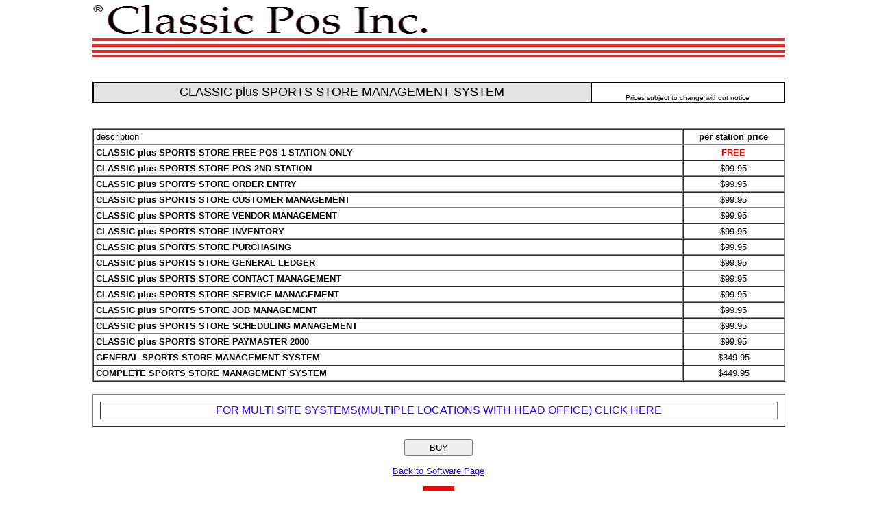

--- FILE ---
content_type: text/html
request_url: http://classicpos.com/SPORTSTORE.html
body_size: 2061
content:
<!DOCTYPE HTML PUBLIC "-//W3C//DTD HTML 4.0 Transitional//EN">

<html>

<meta name="keywords" content="POS, Free Pos, Classic, point of sale, free point of sale, Free gift cards, debit card processing, accounting software, classic corp, custom software,  bookstore software, catering software, convenience store software, bridal store software, dry cleaner software, fast food, florist, health food store, hair salon, hardware store, jewellery, restaurant systems, nail bar, payroll, jobshop, sports store, towing, wholesale, restaurant and bar software, pizza software,  club software, golf club software, accounting software, accounts receivable, invoicing, inventory, point of sale, inventory"/>
<meta name="owner" content=""/>
<meta name="robots" content="index, follow, all"/>
<meta name="revisit-after" content="5 days"/><title>Classic POS Inc. Sports store management software with free pos program and integrated debit card gift card processing</title>
</head>

<body link="#3300FF" vlink="#FF0000" alink="#009933"><meta http-equiv="Page-Enter" content="revealTrans(Duration=1.0,Transition=9)">
<center><img src="Images/CLASSIC_LOGO2.gif" width="80%" height="75" alt="" border="0">
</center><br><br>
<center><TABLE bgColor=#000000 border=0 width="80%">
  <TBODY>
  <TR>
    <TD bgColor=#e4e4e4 vAlign=center width="%"><FONT face="arial" 
      size=4><CENTER>CLASSIC  plus <i></i> SPORTS STORE MANAGEMENT SYSTEM</CENTER></CENTER></FONT></TD>
    <TD align=middle bgColor=white><FONT face=arial size=-1 font><BR><FONT face=arial size=1 font>Prices subject to change 
      without notice</FONT> </FONT></TD></TR></TBODY></TABLE></center>

<br>

<br><font face="arial">
<table align = "center" border="1" cellspacing="0" cellpadding="3" BGCOLOR="WHITE"bordercolorlight="FF0000" bordercolordark="FF0000"width="80%">

<tr>
       <td><font size="-1">description</td> 
	   <td align = "center" width="140"><font size="2"><center><b>per station 
		price</font></td>
</tr>
<td><b><font size="2">CLASSIC  plus  SPORTS STORE FREE POS 1 STATION ONLY</font></td> 
	   <td align = "center" width="140"><b><font size="2" color="#FF0000">FREE</font></b></td>
	   <tr>
	   
       <td><font size="2"><font face="arial">
		<b>CLASSIC  plus  SPORTS STORE POS 2ND STATION</font></font></td> 
	   <td align = "center" width="140"><font size="2" face="arial">$99.95</td>
</tr>
<tr>
	   
       <td><b><font face="arial">
		<font face="arial" size="2">
		CLASSIC  plus  SPORTS STORE ORDER ENTRY</font></font></td> 
	   <td align = "center" width="140"><font size="2" face="arial">$99.95</td>
</tr>
<tr>
	   
       <td><b><font face="arial">
		<font face="arial" size="2">
		CLASSIC  plus  SPORTS STORE CUSTOMER MANAGEMENT</font></font></td> 
	   <td align = "center" width="140"><font size="2" face="arial">$99.95</td>
</tr>
<tr>
	   
       <td><b><font face="arial">
		<font face="arial" size="2">
		CLASSIC  plus  SPORTS STORE VENDOR MANAGEMENT</font></font></td> 
	   <td align = "center" width="140"><font size="2" face="arial">$99.95</td>
</tr>
<tr>
	   
       <td><b><font face="arial">
		<font face="arial" size="2">
		CLASSIC  plus  SPORTS STORE INVENTORY</font></font></td> 
	   <td align = "center" width="140"><font size="2" face="arial">$99.95</td>
</tr>
<tr>
	   
       <td><b><font face="arial">
		<font face="arial" size="2">
		CLASSIC  plus  SPORTS STORE PURCHASING</font></font></td> 
	   <td align = "center" width="140"><font size="2" face="arial">$99.95</td>
</tr>
<tr>
	   
       <td><b><font face="arial">
		<font face="arial" size="2">
		CLASSIC  plus  SPORTS STORE GENERAL LEDGER</font></font></td> 
	   <td align = "center" width="140"><font size="2" face="arial">$99.95</td>
</tr>
<tr>
	   
       <td><b><font face="arial">
		<font face="arial" size="2">
		CLASSIC  plus  SPORTS STORE CONTACT MANAGEMENT</font></font></td> 
	   <td align = "center" width="140"><font size="2" face="arial">$99.95</td>
</tr>
<tr>
	   
       <td><b><font face="arial">
		<font face="arial" size="2">
		CLASSIC  plus  SPORTS STORE SERVICE MANAGEMENT</font></font></td> 
	   <td align = "center" width="140"><font size="2" face="arial">$99.95</td>
</tr>
<tr>
	   
       <td><b><font face="arial">
		<font face="arial" size="2">
		CLASSIC  plus  SPORTS STORE JOB MANAGEMENT</font></font></td> 
	   <td align = "center" width="140"><font size="2" face="arial">$99.95</td>
</tr>
<tr>
	   
       <td><b><font face="arial">
		<font face="arial" size="2">
		CLASSIC  plus  SPORTS STORE SCHEDULING MANAGEMENT</font></font></td> 
	   <td align = "center" width="140"><font size="2" face="arial">$99.95</td>
</tr>
<tr>
	   
       <td><b><font face="arial">
		<font face="arial" size="2">
		CLASSIC  plus  SPORTS STORE PAYMASTER 2000</font></font></td> 
	   <td align = "center" width="140"><font size="2" face="arial">$99.95</td>
</tr><tr>       <td><b><font size="2">GENERAL SPORTS STORE MANAGEMENT SYSTEM</td>
       <td align = "center" width="140"><font size="2">$349.95</td>
</tr>
<tr>
       <td><b><font size="2">COMPLETE SPORTS STORE MANAGEMENT SYSTEM </td>
       <td align = "center" width="140"><font size="2">$449.95</td>
	   
</tr>
       


</table>
<BR>
<table align = "center" border="1" cellspacing="10" cellpadding="3" bgcolor=""bordercolorlight="ff0000" bordercolordark="ff0000"width="80%">

<tr>
       <td><div align="center"><a href="MULTI.html">FOR MULTI SITE SYSTEMS(MULTIPLE LOCATIONS WITH HEAD OFFICE) CLICK HERE</div><font size="2"> <a href=""> </a> </font></td>
     
       

</table>

<!-- > 06/21/2010 11:00AM - ClassicPOS - AG ShopCart - link between Sports Store management system and shopcart category -->
	<br>
	<center>
	<font size="2">
	<button onClick="window.location='../shopcart/index.php?main_page=index&cPath=28'" style="width:100; height:24"> BUY </button>		
	<br>
&nbsp;</font></center>

<!-- < 06/21/2010 11:00AM - ClassicPOS - AG ShopCart - link between Sports Store management system and shopcart category -->
<center><font size="2"><a href="software.html">Back to Software Page</a>
<br>
<br>

<!-- > 06/24/2010 9:20AM - ClassicPOS - AG ShopCart - link to main page -->
<a href="index.html">
<img src="Images/HOMEBUTTON.gif" width="45" height="68" border="0">
<font face="arial" size="2"><center>HOME<center></font></center></a>
<!-- > 06/24/2010 9:20AM - ClassicPOS - AG ShopCart - link to main page -->

</center></font></body></html>
<CENTER><BR>
<SCRIPT language=JavaScript type=text/javascript>
<!--

         //document.write("Last Modified " + document.lastModified)

// -->
</SCRIPT>
<BR><img src="Images/copyright.jpg" >

</center></font></body></html>
